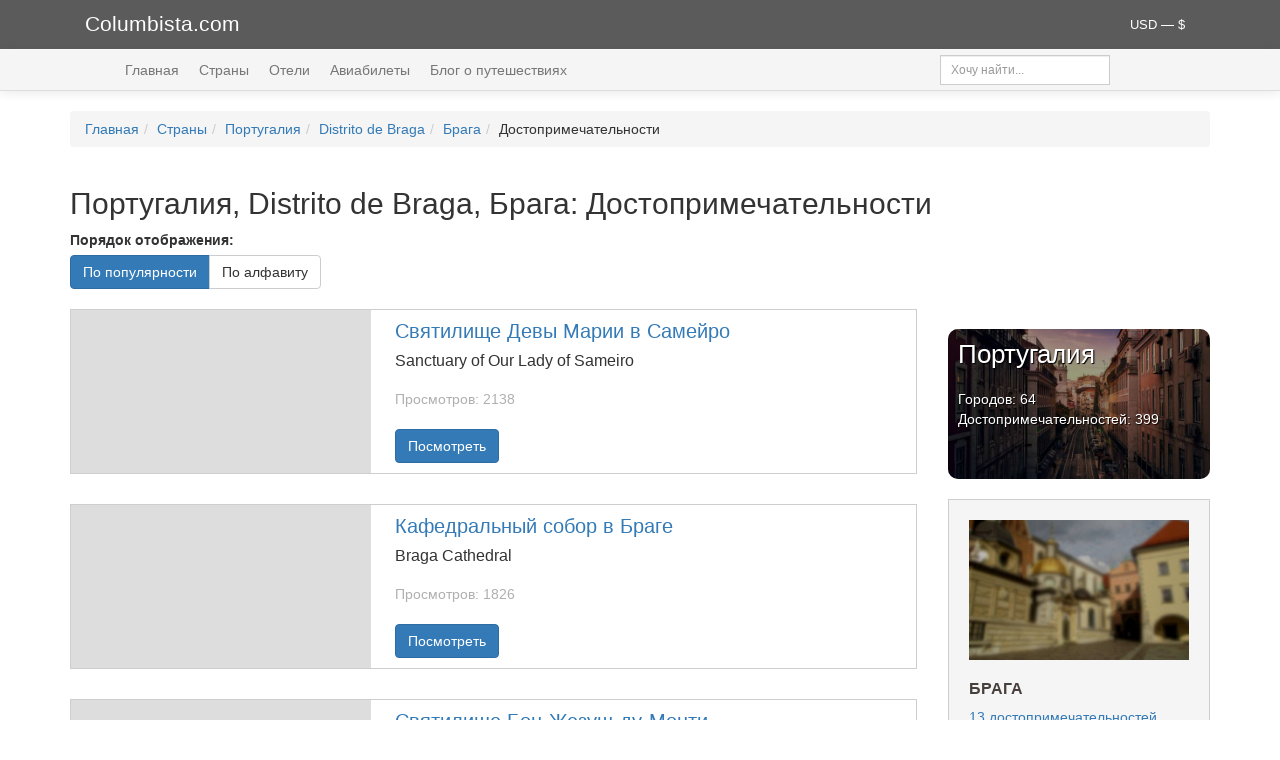

--- FILE ---
content_type: text/html; charset=UTF-8
request_url: https://www.columbista.com/ru/showplaces/braga
body_size: 5501
content:
    <!DOCTYPE html>
    <html lang="ru-RU" prefix="og: https://ogp.me/ns# article: https://ogp.me/ns/article# profile: https://ogp.me/ns/profile# fb: https://ogp.me/ns/fb#">
    <head>
        <meta charset="UTF-8">
        <meta name="viewport" content="width=device-width, initial-scale=1">
        <meta name="csrf-param" content="_csrf">
<meta name="csrf-token" content="fbi9yytM9bI3kZKaDIhVVzMfLG91ccFxov7QJF8_engH9dCgRh6-93Gnqth6wicyZllBNzMUpyH2naUTJVofNg==">
        <title>Португалия, Distrito de Braga, Брага, Достопримечательности — туристические маршруты в популярных городах. Популярные достопримечательности.</title>
        <link rel="icon" type="image/x-icon" href="/favicon.ico">
        <link rel="alternate" type="application/rss+xml"
              title="Последние статьи Columbista.com" href="/rss">
        <meta property="fb:app_id" content="1527843540858095">
        <meta property="fb:pages" content="516785735153013">
        <meta property="og:site_name" content="Columbista">
        <meta property="twitter:site" content="@columbista">

        <!-- Google tag (gtag.js) -->
        <script async src="https://www.googletagmanager.com/gtag/js?id=UA-8737052-15"></script>
        <script>
            window.dataLayer = window.dataLayer || [];
            function gtag(){dataLayer.push(arguments);}
            gtag('js', new Date());

            gtag('config', 'UA-8737052-15');
        </script>

        <meta name="description" content="Португалия, Distrito de Braga, Брага - Достопримечательности (туристические направления, памятники, площади, соборы, церкви, костелы) в популярных туристических городах. Популярные страны для туризма.">
<meta name="keywords" content="Португалия Distrito de Braga Брага достопримечательности направления памятники музеи соборы костелы площади туристические места">
<link href="https://www.columbista.com/showplaces/braga" rel="canonical">
<link href="https://use.fontawesome.com/releases/v5.9.0/css/all.css" rel="stylesheet">
<link href="/assets/css-compress/4724c756246dbda68ca28f30dd9b6550.css?v=1746561011" rel="stylesheet">    </head>
    <body>
        <div class="wrap">
        <!--noindex-->
        <div class="header_logo">
            <div class="container">
                <div class="col-md-6 col-sm-9 col-xs-7">
                    <a id="logo" href="/" rel="nofollow">Columbista.com</a>                </div>
                <div class="col-md-6 col-sm-3 col-xs-5">
                    <div class="currency_selector dropdown">
                        <div>
                        <a class="dropdown-toggle" data-toggle="dropdown" href="#" role="button" aria-haspopup="true" aria-expanded="false">
                            USD — $                        </a>
                        <ul class="dropdown-menu dropdown-menu-right currenciesMenu">

                                                            <li id="BYN" >
                                    <b>BYN</b> — BYN                                </li>
                                                            <li id="EUR" >
                                    <b>EUR</b> — €                                </li>
                                                            <li id="RUB" >
                                    <b>RUB</b> — руб.                                </li>
                                                            <li id="UAH" >
                                    <b>UAH</b> — грн.                                </li>
                                                            <li id="USD" class="active">
                                    <b>USD</b> — $                                </li>
                            
                        </ul>
                        </div>
                    </div>
                </div>
            </div>
        </div>
        <!--/noindex-->

        <div class="main-container">

            <div class="header-menu">
                <div class="container">
                    <div class="col-lg-9 col-md-8 col-sm-8 col-xs-12">
                        <ul class="main-menu" id="mainMenu" itemscope="itemscope" itemtype="http://schema.org/SiteNavigationElement">
                            <li><a href="/" rel="nofollow">Главная</a></li>
                            <li><a href="/ru/countries" rel="nofollow">Страны</a></li>
                            <li><a href="/ru/hotels" rel="nofollow">Отели</a></li>
                            <li><a href="/ru/aviatickets" rel="nofollow">Авиабилеты</a></li>
                            <li><a href="/ru/blog" rel="nofollow">Блог о путешествиях</a></li>
                        </ul>
                    </div>
                    <div class="col-lg-3 col-md-4 col-sm-4 hidden-xs">

                        <div class="input-group input-group-sm search">
                            <input type="text" class="form-control" id="header_search" placeholder="Хочу найти...">
                        </div>

                    </div>

                </div>
            </div>

            <br>
            <div class="container">

                
                <ul class="breadcrumb" itemscope="" itemtype="http://schema.org/BreadcrumbList"><li itemprop="itemListElement" itemscope itemtype="http://schema.org/ListItem"><span itemprop="name"><a href="/" rel="nofollow">Главная</a></span><meta itemprop="position" content="1" /><link itemprop="item" href="https://www.columbista.com" /></li><li itemprop="itemListElement" itemscope itemtype="http://schema.org/ListItem"><span itemprop="name"><a href="/ru/countries" rel="nofollow">Страны</a></span><meta itemprop="position" content="2" /><link itemprop="item" href="https://www.columbista.com/ru/countries" /></li><li itemprop="itemListElement" itemscope itemtype="http://schema.org/ListItem"><span itemprop="name"><a href="/ru/country/portugal">Португалия</a></span><meta itemprop="position" content="3" /><link itemprop="item" href="https://www.columbista.com/ru/country/portugal" /></li><li itemprop="itemListElement" itemscope itemtype="http://schema.org/ListItem"><span itemprop="name"><a href="/ru/cities/distrito-de-braga" rel="nofollow">Distrito de Braga</a></span><meta itemprop="position" content="4" /><link itemprop="item" href="https://www.columbista.com/ru/cities/distrito-de-braga" /></li><li itemprop="itemListElement" itemscope itemtype="http://schema.org/ListItem"><span itemprop="name"><a href="/ru/city/braga" rel="nofollow">Брага</a></span><meta itemprop="position" content="5" /><link itemprop="item" href="https://www.columbista.com/ru/city/braga" /></li><li itemprop="itemListElement" itemscope itemtype="http://schema.org/ListItem"><span itemprop="name">Достопримечательности</span><meta itemprop="position" content="6" /><link itemprop="item" href="https://www.columbista.com/ru/showplaces/braga" /></li></ul>                            </div>

            

<div class="container poi-list">

    <h1>Португалия, Distrito de Braga, Брага: Достопримечательности</h1>

    <form class="form-inline">

        <label>Порядок отображения: </label>
        <div class="clearfix"></div>

        <div class="btn-group">
            <a class="btn btn-primary" href="/ru/showplaces/braga?order=popular">По популярности</a>
            <a class="btn btn-default" href="/ru/showplaces/braga?order=alphabet">По алфавиту</a>        </div>
    </form>

    <div class="clearfix"></div>


    
    <div class="row">
        <div class="col-lg-9 col-md-9">
            
                            <div class="poi-list-block">
                    <a class="poi-image" href="/ru/showplace/sviatilishche-devy-marii-v-sameiro"></a>
                    <div class="content">
                        <h2><a href="/ru/showplace/sviatilishche-devy-marii-v-sameiro">Святилище Девы Марии в Самейро</a></h2>

                        <h3>
                            
                            
                                                            Sanctuary of Our Lady of Sameiro                                                    </h3>

                        <span class="views">Просмотров: 2138</span><br>

                        <a class="btn btn-primary" href="/ru/showplace/sviatilishche-devy-marii-v-sameiro">Посмотреть</a>                    </div>

                    <div class="clearfix"></div>
                </div>
                            <div class="poi-list-block">
                    <a class="poi-image" href="/ru/showplace/kafedralnyi-sobor-v-brage"></a>
                    <div class="content">
                        <h2><a href="/ru/showplace/kafedralnyi-sobor-v-brage">Кафедральный собор в Браге</a></h2>

                        <h3>
                            
                            
                                                            Braga Cathedral                                                    </h3>

                        <span class="views">Просмотров: 1826</span><br>

                        <a class="btn btn-primary" href="/ru/showplace/kafedralnyi-sobor-v-brage">Посмотреть</a>                    </div>

                    <div class="clearfix"></div>
                </div>
                            <div class="poi-list-block">
                    <a class="poi-image" href="/ru/showplace/sviatilishche-bon-zhezush-du-monti"></a>
                    <div class="content">
                        <h2><a href="/ru/showplace/sviatilishche-bon-zhezush-du-monti">Святилище Бон-Жезуш-ду-Монти</a></h2>

                        <h3>
                            
                            
                                                            Святыни и храмы                                                    </h3>

                        <span class="views">Просмотров: 1730</span><br>

                        <a class="btn btn-primary" href="/ru/showplace/sviatilishche-bon-zhezush-du-monti">Посмотреть</a>                    </div>

                    <div class="clearfix"></div>
                </div>
                            <div class="poi-list-block">
                    <a class="poi-image" href="/ru/showplace/fontan-zrenie"></a>
                    <div class="content">
                        <h2><a href="/ru/showplace/fontan-zrenie">Фонтан "Зрение"</a></h2>

                        <h3>
                            
                            
                                                    </h3>

                        <span class="views">Просмотров: 1693</span><br>

                        <a class="btn btn-primary" href="/ru/showplace/fontan-zrenie">Посмотреть</a>                    </div>

                    <div class="clearfix"></div>
                </div>
                            <div class="poi-list-block">
                    <a class="poi-image" href="/ru/showplace/kamennyi-dom"></a>
                    <div class="content">
                        <h2><a href="/ru/showplace/kamennyi-dom">Каменный дом</a></h2>

                        <h3>
                            
                            
                                                            Stone House                                                    </h3>

                        <span class="views">Просмотров: 1658</span><br>

                        <a class="btn btn-primary" href="/ru/showplace/kamennyi-dom">Посмотреть</a>                    </div>

                    <div class="clearfix"></div>
                </div>
                            <div class="poi-list-block">
                    <a class="poi-image" href="/ru/showplace/natcionalnyi-park-pineda-zheresh"></a>
                    <div class="content">
                        <h2><a href="/ru/showplace/natcionalnyi-park-pineda-zheresh">Национальный парк Пинеда-Жереш</a></h2>

                        <h3>
                            
                            
                                                            Peneda-Geres National Park                                                    </h3>

                        <span class="views">Просмотров: 1655</span><br>

                        <a class="btn btn-primary" href="/ru/showplace/natcionalnyi-park-pineda-zheresh">Посмотреть</a>                    </div>

                    <div class="clearfix"></div>
                </div>
                            <div class="poi-list-block">
                    <a class="poi-image" href="/ru/showplace/aeroport-braga"></a>
                    <div class="content">
                        <h2><a href="/ru/showplace/aeroport-braga">Аэропорт Брага</a></h2>

                        <h3>
                            
                            
                                                            Braga Airport                                                    </h3>

                        <span class="views">Просмотров: 1639</span><br>

                        <a class="btn btn-primary" href="/ru/showplace/aeroport-braga">Посмотреть</a>                    </div>

                    <div class="clearfix"></div>
                </div>
                            <div class="poi-list-block">
                    <a class="poi-image" href="/ru/showplace/ploshchad-respubliki"></a>
                    <div class="content">
                        <h2><a href="/ru/showplace/ploshchad-respubliki">Площадь Республики</a></h2>

                        <h3>
                            
                            
                                                            Republic Square                                                    </h3>

                        <span class="views">Просмотров: 1632</span><br>

                        <a class="btn btn-primary" href="/ru/showplace/ploshchad-respubliki">Посмотреть</a>                    </div>

                    <div class="clearfix"></div>
                </div>
                            <div class="poi-list-block">
                    <a class="poi-image" href="/ru/showplace/dvoretc-biskanosh"></a>
                    <div class="content">
                        <h2><a href="/ru/showplace/dvoretc-biskanosh">Дворец Бисканьош</a></h2>

                        <h3>
                            
                            
                                                            Palace Biskanosh                                                    </h3>

                        <span class="views">Просмотров: 1623</span><br>

                        <a class="btn btn-primary" href="/ru/showplace/dvoretc-biskanosh">Посмотреть</a>                    </div>

                    <div class="clearfix"></div>
                </div>
                            <div class="poi-list-block">
                    <a class="poi-image" href="/ru/showplace/fontan-bon-zhezush"></a>
                    <div class="content">
                        <h2><a href="/ru/showplace/fontan-bon-zhezush">Фонтан "Бон-Жезуш"</a></h2>

                        <h3>
                            
                            
                                                    </h3>

                        <span class="views">Просмотров: 1600</span><br>

                        <a class="btn btn-primary" href="/ru/showplace/fontan-bon-zhezush">Посмотреть</a>                    </div>

                    <div class="clearfix"></div>
                </div>
                            <div class="poi-list-block">
                    <a class="poi-image" href="/ru/showplace/tcerkov-sviatoi-marii-magdaliny"></a>
                    <div class="content">
                        <h2><a href="/ru/showplace/tcerkov-sviatoi-marii-magdaliny">Церковь Святой Марии Магдалины</a></h2>

                        <h3>
                            
                            
                                                            Church of St. Mary Magdalene                                                    </h3>

                        <span class="views">Просмотров: 1576</span><br>

                        <a class="btn btn-primary" href="/ru/showplace/tcerkov-sviatoi-marii-magdaliny">Посмотреть</a>                    </div>

                    <div class="clearfix"></div>
                </div>
                            <div class="poi-list-block">
                    <a class="poi-image" href="/ru/showplace/konnaia-statuia-sviatogo-longina"></a>
                    <div class="content">
                        <h2><a href="/ru/showplace/konnaia-statuia-sviatogo-longina">Конная статуя святого Лонгина</a></h2>

                        <h3>
                            
                            
                                                            Equestrian statue of St. Longinus                                                    </h3>

                        <span class="views">Просмотров: 1468</span><br>

                        <a class="btn btn-primary" href="/ru/showplace/konnaia-statuia-sviatogo-longina">Посмотреть</a>                    </div>

                    <div class="clearfix"></div>
                </div>
                            <div class="poi-list-block">
                    <a class="poi-image" href="/ru/showplace/kapella-de-sao-frutuozo-de-montelosh"></a>
                    <div class="content">
                        <h2><a href="/ru/showplace/kapella-de-sao-frutuozo-de-montelosh">Капелла де Сао-Фрутуозо де Монтельош</a></h2>

                        <h3>
                            
                            
                                                            Capilla de Sao Frutuozo de Montelosh                                                    </h3>

                        <span class="views">Просмотров: 1463</span><br>

                        <a class="btn btn-primary" href="/ru/showplace/kapella-de-sao-frutuozo-de-montelosh">Посмотреть</a>                    </div>

                    <div class="clearfix"></div>
                </div>
            
                    </div>
        <div class="col-lg-3 col-md-3">
            <!--noindex-->
            <script async src="//www.travelpayouts.com/weedle/widget.js?marker=89669.pi_portugal&host=hydra.aviasales.ru&locale=ru&currency=USD&destination=LIS&destination_name=Лиссабон"></script>            <!--/noindex-->

            <div class="countryBadge">
                <a href="/ru/country/portugal" rel="nofollow"><div class=""><div class="main-country-badge" style="background: url(//st-img.columbista.com/data/country/portugal/middle_portugal.jpg) center center no-repeat; background-size: cover"><div class="transparency"></div><div class="object-description">Португалия<div class="small"><br> Городов: 64 <br> Достопримечательностей: 399 </div></div></div></div></a>            </div>

            <div class="cities-list-index"><a href="/ru/city/braga" rel="nofollow"><div class="cities-list-index-img" style="background: url(/img/no-image-middle.jpg) center center no-repeat; background-size: cover"></div></a><a href="/ru/city/braga"><h2>Брага</h2></a><a href="/ru/showplaces/braga" rel="nofollow">13 достопримечательностей</a><br><a href="https://www.booking.com/searchresults.html?city=-2160205&amp;aid=851003" rel="nofollow" target="_blank">92 отеля</a><br><br><a class="btn btn-primary" href="/ru/city/braga" rel="nofollow">описание</a></div>
                            <div class="more-by-theme">
                    <a href="/ru/blog/tag/lisbon"><h5><i class="fa fa-pencil-square-o"></i> Португалия в блоге</h5>
                    </a>
                    <ul>
                                                    <li><a href="/ru/blog/ekskursija-po-lissabonu-chto-posmotret-chem-zanjatsja">
                                    Маршрут по Лиссабону на три дня: куда пойти и что посмотреть<br>

                                                                            <img src="/data/blog/346/small_ekskursija-po-lissabonu-chto-posmotret-chem-zanjatsja.jpg"
                                             loading="lazy"
                                             alt="Экскурсия по Лиссабону: что посмотреть, чем заняться"
                                             class="image">
                                                                    </a></li>
                                            </ul>
                </div>
            
        </div>
    </div>

</div><br>

            <br>
        </div>

    </div>


    <footer class="footer">
        <div class="container">
            <div class="col-lg-5">&copy; Columbista.com 2015 — 2026<br>
                <span class="footer-small">Сайт о путешествиях и для путешественников.</span><br>
                <!--noindex-->
                <a href="mailto:info@columbista.com">info@columbista.com</a>
                <br><br>


                <a href="https://vk.com/columbista" title="Мы в Вконтакте" rel="nofollow" class="social-list vkontakte" target="_blank"></a>
                <a href="https://www.facebook.com/columbista/" title="Мы в Facebook" rel="nofollow" class="social-list facebook" target="_blank"></a>
                <a href="https://www.ok.ru/columbista" title="Мы в Одноклассниках" rel="nofollow" class="social-list ok" target="_blank"></a>

                <br><br><br>

                <a href="/ru/privacy-policy" rel="nofollow">Политика конфиденциальности</a>
                <!--/noindex-->
            </div>

            <!--noindex-->
            <div class="col-lg-3">
                <b>Билеты:</b>
                <ul>
                    <li><a href="https://www.aviasales.ru/?marker=89669.footer" target="_blank" rel="nofollow">На самолет</a></li>
                    <li><a href="https://poezd.tp.st/tfJQqHSD" target="_blank" rel="nofollow">На поезд</a></li>
                    <li><a href="https://tutu.tp.st/5pVyg25z" target="_blank" rel="nofollow">На автобус</a></li>
                </ul>

                <b>Транспорт:</b>
                <ul>
                    <li><a href="https://localrent.tp.st/BiVxL5Yo" target="_blank" rel="nofollow">Аренда авто</a></li>
                    <li><a href="https://c1.travelpayouts.com/click?shmarker=89669.footer&promo_id=557&source_type=link&type=click" target="_blank" rel="nofollow">Трансфер из или в аэропорт</a></li>
                </ul>
            </div>

            <div class="col-lg-3">
                <b>Жилье:</b>
                <ul>
                    <li><a href="https://www.booking.com/index.html?aid=851003" target="_blank" rel="nofollow">Гостиницы и отели</a></li>
                </ul>

                <b>Другое:</b>
                <ul>
                    <li><a href="https://c43.travelpayouts.com/click?shmarker=89669.footer&promo_id=1094&source_type=customlink&type=click&custom_url=http%3A%2F%2Fwww.onlinetours.ru%2F" target="_blank" rel="nofollow">Готовые туры</a></li>
                    <li><a href="https://c21.travelpayouts.com/click?shmarker=89669.footer&promo_id=656&source_type=customlink&type=click&custom_url=https%3A%2F%2Fwww.sputnik8.com%2F" target="_blank" rel="nofollow">Экскурсии</a></li>
                    <li><a href="https://c55.travelpayouts.com/click?shmarker=89669.footer&promo_id=1588&source_type=customlink&type=click&custom_url=http%3A%2F%2Fwww.tripinsurance.ru%2F" target="_blank" rel="nofollow">Страховки</a></li>
                </ul>
            </div>
            <!--/noindex-->
        </div>
    </footer>

    <!--noindex-->

        <!--/noindex-->

    <script src="/assets/js-compress/e26e8eae35775687b0e10bb72fdda909.js?v=1746560860"></script>    </body>
    </html>
